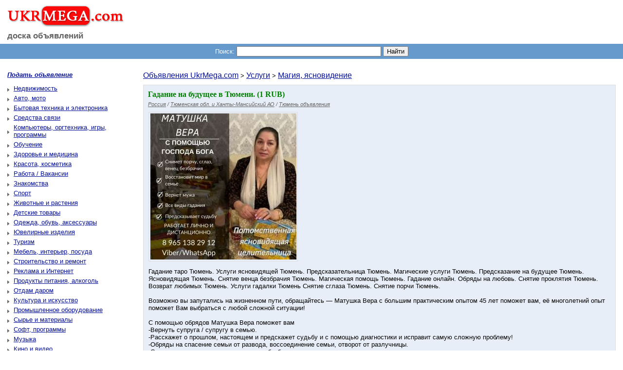

--- FILE ---
content_type: text/html; charset=windows-1251
request_url: https://ukrmega.com/%D0%93%D0%B0%D0%B4%D0%B0%D0%BD%D0%B8%D0%B5_%D0%BD%D0%B0_%D0%B1%D1%83%D0%B4%D1%83%D1%89%D0%B5%D0%B5_%D0%B2_%D0%A2%D1%8E%D0%BC%D0%B5%D0%BD%D0%B8_%D0%BE%D0%B1%D1%8A%D1%8F%D0%B2%D0%BB%D0%B5%D0%BD%D0%B8%D0%B5_1317767
body_size: 5908
content:
<!DOCTYPE HTML PUBLIC "-//W3C//DTD HTML 4.01 Transitional//EN">
<html>
  <head>
  <meta http-equiv="content-type" content="text/html; charset=windows-1251">  <meta name="description" content="Гадание на будущее в Тюмени. - Тюмень">
  <meta name="keywords" content="Гадание на будущее в Тюмени. - Тюмень">
  <title>Гадание на будущее в Тюмени. - Тюмень - доска объявлений - UkrMega.com</title>  <link rel="stylesheet" type="text/css" href="stylesheet.css"><link rel="shortcut icon" href="favicon.ico">
  </head>
  <body><table border="0" cellspacing="0" cellpadding="0" width="100%">
   <tr>
    <td>
        <table class="header_bg" border="0" cellspacing="0" cellpadding="0" width="100%">
     <tr>
      <td class="RV"><a class="logo" href="https://ukrmega.com/" title="Доска бесплатных объявлений - UkrMega.com" class=""><img src="https://ukrmega.com/images/ukrmegacom_logo.jpg" border="0" class="logo"><br><a class="sub_logo" title="UkrMega.com - Бесплатные объявления" href="https://ukrmega.com/">доска объявлений</a></td></tr></table>
   <div class="headerMenu">
    <table class="headerMenu" align="center" cellspacing="0" cellpadding="0">
    <tr>
     <td class="ads_search_corner_left"></td>
     <td align="center">
      <table border="0" cellspacing="0" cellpadding="0">
       <tr valign="middle">
        <form name="s_ads" method="get" action="index.php">
     <td align="center"><b class="serch_ads">Поиск:</b></td><td align="center">&nbsp;<input type="text" class="input_search_ads" name="s_ads" value="" size="35" maxlength="150">
     <td>&nbsp;</td><td><input type="submit" class="search_ads_button" value="Найти"></td>
     </form>
       </tr>
      </table>
     </td>
     <td class="ads_search_corner_right"></td>
    </tr>
   </table></div>&nbsp;<table border="0" cellspacing="10" cellpadding="0" width="100%">
    <tr>
     <td><table border="0" cellspacing="0" cellpadding="0" width="100%">
     <tr valign="top">
      <td class="mu"><p><a href="https://ukrmega.com/index.php?action=add_new_advertisement" title="Подать объявление"><b><i>Подать объявление</i></b></a></p><table border="0" cellspacing="0" cellpadding="0" width="270px;"><tr><td class="cs"><a href="https://ukrmega.com/index.php?c=1">Недвижимость</a></td></tr><tr><td class="cs"><a href="https://ukrmega.com/index.php?c=2">Авто, мото</a></td></tr><tr><td class="cs"><a href="https://ukrmega.com/index.php?c=7">Бытовая техника и электроника</a></td></tr><tr><td class="cs"><a href="https://ukrmega.com/index.php?c=4">Средства связи</a></td></tr><tr><td class="cs"><a href="https://ukrmega.com/index.php?c=5">Компьютеры, оргтехника, игры, программы</a></td></tr><tr><td class="cs"><a href="https://ukrmega.com/index.php?c=6">Обучение</a></td></tr><tr><td class="cs"><a href="https://ukrmega.com/index.php?c=8">Здоровье и медицина</a></td></tr><tr><td class="cs"><a href="https://ukrmega.com/index.php?c=9">Красота, косметика</a></td></tr><tr><td class="cs"><a href="https://ukrmega.com/index.php?c=10">Работа / Вакансии</a></td></tr><tr><td class="cs"><a href="https://ukrmega.com/index.php?c=11">Знакомства</a></td></tr><tr><td class="cs"><a href="https://ukrmega.com/index.php?c=12">Спорт</a></td></tr><tr><td class="cs"><a href="https://ukrmega.com/index.php?c=13">Животные и растения</a></td></tr><tr><td class="cs"><a href="https://ukrmega.com/index.php?c=14">Детские товары</a></td></tr><tr><td class="cs"><a href="https://ukrmega.com/index.php?c=15">Одежда, обувь, аксессуары</a></td></tr><tr><td class="cs"><a href="https://ukrmega.com/index.php?c=16">Ювелирные изделия</a></td></tr><tr><td class="cs"><a href="https://ukrmega.com/index.php?c=17">Туризм</a></td></tr><tr><td class="cs"><a href="https://ukrmega.com/index.php?c=18">Мебель, интерьер, посуда</a></td></tr><tr><td class="cs"><a href="https://ukrmega.com/index.php?c=19">Строительство и ремонт</a></td></tr><tr><td class="cs"><a href="https://ukrmega.com/index.php?c=20">Реклама и Интернет</a></td></tr><tr><td class="cs"><a href="https://ukrmega.com/index.php?c=21">Продукты питания, алкоголь</a></td></tr><tr><td class="cs"><a href="https://ukrmega.com/index.php?c=22">Отдам даром</a></td></tr><tr><td class="cs"><a href="https://ukrmega.com/index.php?c=23">Культура и искусство</a></td></tr><tr><td class="cs"><a href="https://ukrmega.com/index.php?c=24">Промышленное оборудование</a></td></tr><tr><td class="cs"><a href="https://ukrmega.com/index.php?c=25">Сырье и материалы</a></td></tr><tr><td class="cs"><a href="https://ukrmega.com/index.php?c=26">Софт, программы</a></td></tr><tr><td class="cs"><a href="https://ukrmega.com/index.php?c=27">Музыка</a></td></tr><tr><td class="cs"><a href="https://ukrmega.com/index.php?c=28">Кино и видео</a></td></tr><tr><td class="cs2"><a href="https://ukrmega.com/index.php?c=3"><h2>Услуги</h2></a></td></tr><tr><td class="cs1"><a href="https://ukrmega.com/index.php?c=3_300">Аудиторские услуги</a></td></tr><tr><td class="cs1"><a href="https://ukrmega.com/index.php?c=3_301">Адвокаты, нотариусы</a></td></tr><tr><td class="cs1"><a href="https://ukrmega.com/index.php?c=3_302">Бизнес предложения</a></td></tr><tr><td class="cs1"><a href="https://ukrmega.com/index.php?c=3_303">Бухгалтерия, аудит</a></td></tr><tr><td class="cs1"><a href="https://ukrmega.com/index.php?c=3_304">Гостиницы</a></td></tr><tr><td class="cs1"><a href="https://ukrmega.com/index.php?c=3_305">Дизайн интерьера</a></td></tr><tr><td class="cs1"><a href="https://ukrmega.com/index.php?c=3_306">Детективы</a></td></tr><tr><td class="cs1"><a href="https://ukrmega.com/index.php?c=3_307">Консалтинг</a></td></tr><tr><td class="cs1"><a href="https://ukrmega.com/index.php?c=3_308">Клининговые услуги</a></td></tr><tr><td class="cs1"><a href="https://ukrmega.com/index.php?c=3_309">Курьерские услуги</a></td></tr><tr><td class="cs1"><a href="https://ukrmega.com/index.php?c=3_310">Массаж</a></td></tr><tr><td class="cs1"><a href="https://ukrmega.com/index.php?c=3_311">Медицинские услуги</a></td></tr><tr><td class="cs1"><a href="https://ukrmega.com/index.php?c=3_312">Косметика, парфюмерия</a></td></tr><tr><td class="cs1"><a href="https://ukrmega.com/index.php?c=3_313">Курсы и Обучение</a></td></tr><tr><td class="cs1"><a href="https://ukrmega.com/index.php?c=3_314">Обработка информации</a></td></tr><tr><td class="cs1"><a href="https://ukrmega.com/index.php?c=3_315">Организация праздников</a></td></tr><tr><td class="cs1"><a href="https://ukrmega.com/index.php?c=3_316">Охрана</a></td></tr><tr><td class="cs1"><a href="https://ukrmega.com/index.php?c=3_317">Помощь в учебе</a></td></tr><tr><td class="cs1"><a href="https://ukrmega.com/index.php?c=3_318">Парикмахерские услуги</a></td></tr><tr><td class="cs1"><a href="https://ukrmega.com/index.php?c=3_319">Перевозки, грузчики</a></td></tr><tr><td class="cs1"><a href="https://ukrmega.com/index.php?c=3_320">Полиграфия, реклама</a></td></tr><tr><td class="cs1"><a href="https://ukrmega.com/index.php?c=3_321">Помощь в учебе</a></td></tr><tr><td class="cs1"><a href="https://ukrmega.com/index.php?c=3_322">Производственные</a></td></tr><tr><td class="cs1"><a href="https://ukrmega.com/index.php?c=3_323">Психологическая помощь</a></td></tr><tr><td class="cs1"><a href="https://ukrmega.com/index.php?c=3_324">Ритуальные услуги</a></td></tr><tr><td class="cs1"><a href="https://ukrmega.com/index.php?c=3_325">Спортивные клубы</a></td></tr><tr><td class="cs1"><a href="https://ukrmega.com/index.php?c=3_326">Страхование</a></td></tr><tr><td class="cs1"><a href="https://ukrmega.com/index.php?c=3_327">Такси</a></td></tr><tr><td class="cs1"><a href="https://ukrmega.com/index.php?c=3_328">Типографии, полиграфия</a></td></tr><tr><td class="cs1"><a href="https://ukrmega.com/index.php?c=3_329">Услуги связи</a></td></tr><tr><td class="cs1"><a href="https://ukrmega.com/index.php?c=3_330">Услуги по дому</a></td></tr><tr><td class="cs1"><a href="https://ukrmega.com/index.php?c=3_331">Услуги переводчика</a></td></tr><tr><td class="cs1"><a href="https://ukrmega.com/index.php?c=3_332">Финансовые услуги</a></td></tr><tr><td class="cs1"><a href="https://ukrmega.com/index.php?c=3_333">Фото, видео, аудио</a></td></tr><tr><td class="cs1"><a href="https://ukrmega.com/index.php?c=3_334">Химчистка</a></td></tr><tr><td class="cs1"><a href="https://ukrmega.com/index.php?c=3_335">Юридические услуги</a></td></tr><tr><td class="cs3"><a href="https://ukrmega.com/index.php?c=3_336"><h2>Магия, ясновидение</h2></a></td></tr><tr><td class="cs1"><a href="https://ukrmega.com/index.php?c=3_337">Риэлторские услуги</a></td></tr><tr><td class="cs1"><a href="https://ukrmega.com/index.php?c=3_338">Услуги агентств</a></td></tr><tr><td class="cs1"><a href="https://ukrmega.com/index.php?c=3_339">Разное</a></td></tr></table></td>
      <td class="ax"><big><a href="https://ukrmega.com/" title="Объявления UkrMega.com">Объявления UkrMega.com</a></big> > <big><a href="https://ukrmega.com/index.php?c=3">Услуги</a></big> > <big><a href="https://ukrmega.com/index.php?c=3_336">Магия, ясновидение</a></big><table class="advertisement_table" border="0" cellspacing="0" cellpadding="0" width="100%">
  <tr>
   <td>
	 <table class="ads_pageHeading" cellspacing="0" cellpadding="0" width="100%">
	  <tr>
	   <td class="ads_list_corner_1">&nbsp;</td>
     <td class="ads_pageHeading"><h1 class="pt">Гадание на будущее в Тюмени. (1 RUB)</h1><i class="cla"><a href="https://ukrmega.com/index.php?country_id=1" class="cl1" title="Россия объявления">Россия</a> / <a href="https://ukrmega.com/index.php?country_id=1&region_id=65" class="cl1" title="Тюменская обл. и Ханты-Мансийский АО объявления">Тюменская обл. и Ханты-Мансийский АО</a> / <a href="https://ukrmega.com/index.php?country_id=1&region_id=65&city_id=2187" class="cl1" title="Тюмень объявления">Тюмень объявления</a></i></td>
     <td class="ads_list_corner_2">&nbsp;</td>
    </tr>
	 </table>
	 <table cellspacing="0" cellpadding="0" width="100%">
   <tr valign="top">
    <td class="adscontent" colspan="3"><table cellspacing="0" cellpadding="0"><tr valign="top"><td width="305px;"><script language="javascript" type="text/javascript">
    function limb(img, num){
        document.getElementById('limbcell').innerHTML = '<table border="0" cellspacing="0" cellpadding="0" width="305px;" height="305px;"><tr><td align="center"><img src="/advertisement_images/202304/1317767_' + img + '" border="0" alt="Изображение объявления ' + num + '. Гадание на будущее в Тюмени." title="Изображение объявления ' + num + '. Гадание на будущее в Тюмени." style="align:middle;"></td></tr></table>';
    }
    </script><div align="center" id="limbcell" name="limbcell" class="limbcell"><table border="0" cellspacing="0" cellpadding="0" width="305px;" height="305px;"><tr><td align="center"><img align="middle" src="/advertisement_images/202304/1317767_1.jpg" border="0" class="adsimglist" alt="Изображение объявления 1. Гадание на будущее в Тюмени." title="Изображение объявления 1. Гадание на будущее в Тюмени."></td></tr></table></div><center></center></td><td class="ads_r7"><table border="0" cellspacing="0" cellpadding="0"><tr><td><script type="text/javascript"><!--

google_ad_client = "pub-4757101175463079";
google_ad_width = 336;
google_ad_height = 280;
google_ad_format = "336x280_as";
google_ad_type = "text_image";
google_ad_channel = "";
google_color_border = "E8EEF7"; google_color_bg = "E8EEF7"; google_color_link = "#040F99";
google_color_text = "#040F99";
google_color_url = "";
//-->
</script>
<script type="text/javascript"
  src="http://pagead2.googlesyndication.com/pagead/show_ads.js">
</script></td></tr></table></td></tr></table><p>Гадание таро Тюмень. Услуги ясновидящей Тюмень. Предсказательница Тюмень. Магические услуги Тюмень. Предсказание на будущее Тюмень. Ясновидящая Тюмень.  Снятие венца безбрачия Тюмень. Магическая помощь Тюмень. Гадание онлайн. Обряды на любовь.  Снятие проклятия   Тюмень.  Возврат любимых Тюмень. Услуги гадалки Тюмень Снятие сглаза Тюмень. Снятие порчи Тюмень.<br />
<br />
Возможно вы запутались на жизненном пути, обращайтесь — Матушка Вера с большим практическим опытом 45 лет поможет вам, её многолетний опыт  поможет Вам выбраться с любой сложной ситуации!<br />
<br />
С помощью обрядов Матушка Вера поможет вам <br />
-Вернуть супруга / супругу в семью.<br />
 -Расскажет о прошлом, настоящем и предскажет судьбу и с помощью диагностики и исправит самую сложную проблему!<br />
-Обряды на спасение семьи от развода, воссоединение семьи, отворот от разлучницы.<br />
-Снимет порчу, сглаз, проклятие, венец безбрачия. <br />
-Поможет в избавлении от одиночества; зависимостей; болезней.<br />
-Проведет обряды на взаимопонимание и верность. <br />
-Установит защиту на здоровье, семью, бизнес.<br />
-С помощью обряда откроет канал бизнеса и удачи.<br />
<br />
<br />
К Матушке Вере можно обратиться с любой точки мира с любой проблемой. Приём лично в Москве или на расстоянии.<br />
8 965 138 29 12 Viber/WhatsApp<br />
8 (999) 961 12 62 Viber<br />
Ютуб https://www.youtube.com/shorts/K6dYWAOxMes<br />
Если вам нужна помощь, звоните </p><br>e-mail: <a href="index.php?action=e_ads&ads_id=1317767" title="написать автору объявления Гадание на будущее в Тюмени.">написать автору объявления</a><div class="manage_ads"><span class="manage_ads"><a href="index.php?action=r_ads&ads_id=1317767" title="Удалить объявление Гадание на будущее в Тюмени. с помощью пароля" class="cl1">Удалить объявление с помощью пароля</a></span><br><br><span class="manage_ads"><a href="index.php?action=r_em_ads&ads_id=1317767" title="Удалить объявление Гадание на будущее в Тюмени. с помощью e-mail" class="cl1">Удалить объявление с помощью e-mail</a></span><br><br><span class="manage_ads"><a rel="nofollow" href="complain_ads.php?ads_id=1317767" title="Пожаловаться на объявление: Гадание на будущее в Тюмени." class="cl1">Жалоба</a></span></div><br>Пожалуйста, скажите продавцу, что Вы нашли это объявление на сайте <a title="Доска объявлений UkrMega.com. Объявления онлайн" href="https://ukrmega.com/">UkrMega.com</a>!</td>
   </tr>   <tr>
     <td class="ads_list_corner_4">&nbsp;</td>
     <td class="adscontent_foot">&nbsp;</td>
     <td class="ads_list_corner_3">&nbsp;</td>
   </tr>
  </table></td>
  </tr>
  <tr><td><a href="https://ukrmega.com/index.php?c=3_336&page=124" class="button" title="Вернуться в категорию"><input type="button" value="Вернуться в категорию" onclick="document.location='https://ukrmega.com/index.php?page=c=3_336&page=124'" class="button"></a><br>&nbsp;</td></tr><tr><td><table border="0" cellspacing="0" cellpadding="0"><tr><td><script type="text/javascript"><!--

google_ad_client = "pub-4757101175463079";
google_ad_width = 336;
google_ad_height = 280;
google_ad_format = "336x280_as";
google_ad_type = "text_image";
google_ad_channel = "";
google_color_border = "FFFFFf"; google_color_bg = "FFFFFf"; google_color_link = "#040F99";
google_color_text = "#040F99";
google_color_url = "";
//-->
</script>
<script type="text/javascript"
  src="http://pagead2.googlesyndication.com/pagead/show_ads.js">
</script></td><td>&nbsp;</td>
            <td><script type="text/javascript"><!--

google_ad_client = "pub-4757101175463079";
google_ad_width = 336;
google_ad_height = 280;
google_ad_format = "336x280_as";
google_ad_type = "text_image";
google_ad_channel = "";
google_color_border = "FFFFFf"; google_color_bg = "FFFFFf"; google_color_link = "#040F99";
google_color_text = "#040F99";
google_color_url = "";
//-->
</script>
<script type="text/javascript"
  src="http://pagead2.googlesyndication.com/pagead/show_ads.js">
</script></td></tr></table></td></tr> </table><p><h3>Новые объявления:</h3><table class="new_adsbox" border="0" cellspacing="0" cellpadding="0"><tr valign="top"><td class="nwa" width="50%" valign="top"><div style="float: left;"><li></li></div><a href="https://ukrmega.com/Таро_Очищення_Захист_Любов_объявление_1320507" title="Объявление: Таро. Очищення. Захист. Любов.">Таро. Очищення. Захист. Любов.</a><br>&nbsp;</td><td class="nwa" width="50%" valign="top"><div style="float: left;"><li></li></div><div style="float: left;"><a href="https://ukrmega.com/Карты_скажут_правдуо_любви_верности_будущем_объявление_1320374" title="Объявление: Карты скажут правду—о любви,верности,будущем."><img src="/advertisement_images/202509/1320374_1_sm.jpg" align="left" border="0" class="adsimglist"></a></div><a href="https://ukrmega.com/Карты_скажут_правдуо_любви_верности_будущем_объявление_1320374" title="Объявление: Карты скажут правду—о любви,верности,будущем.">Карты скажут правду—о любви,верности,будущем.</a><br>&nbsp;</td></tr><tr valign="top"><td class="nwa" width="50%" valign="top"><div style="float: left;"><li></li></div><a href="https://ukrmega.com/Услуга_магия_дорого_объявление_1320300" title="Объявление: Услуга магия дорого">Услуга магия дорого</a><br>&nbsp;</td><td class="nwa" width="50%" valign="top"><div style="float: left;"><li></li></div><div style="float: left;"><a href="https://ukrmega.com/Пробуждение_Силы_Рода_родовых_связей_с_Хранителями_и_Покровителями_Рода_исцеление_Родового_Древа_«имянаречение»_объявление_1320270" title="Объявление: Пробуждение Силы Рода, родовых связей с Хранителями и Покровителями Рода, исцеление Родового Древа, «имянаречение»"><img src="/advertisement_images/202506/1320270_1_sm.jpg" align="left" border="0" class="adsimglist"></a></div><a href="https://ukrmega.com/Пробуждение_Силы_Рода_родовых_связей_с_Хранителями_и_Покровителями_Рода_исцеление_Родового_Древа_«имянаречение»_объявление_1320270" title="Объявление: Пробуждение Силы Рода, родовых связей с Хранителями и Покровителями Рода, исцеление Родового Древа, «имянаречение»">Пробуждение Силы Рода, родовых связей с Хранителями и Покровителями Рода, исцеление Родового Древа, «имянаречение»</a><br>&nbsp;</td></tr><tr valign="top"><td class="nwa" width="50%" valign="top"><div style="float: left;"><li></li></div><a href="https://ukrmega.com/Пробуждение_Силы_Рода_родовых_связей_с_Хранителями_и_Покровителями_Рода_исцеление_Родового_Древа_«имянаречение»_объявление_1320269" title="Объявление: Пробуждение Силы Рода, родовых связей с Хранителями и Покровителями Рода, исцеление Родового Древа, «имянаречение»">Пробуждение Силы Рода, родовых связей с Хранителями и Покровителями Рода, исцеление Родового Древа, «имянаречение»</a><br>&nbsp;</td><td class="nwa" width="50%" valign="top"><div style="float: left;"><li></li></div><div style="float: left;"><a href="https://ukrmega.com/Цілитель_знахар_відаючий!_Оплата_за_результатом!_объявление_1320266" title="Объявление: Цілитель, знахар, відаючий! Оплата за результатом!"><img src="/advertisement_images/202506/1320266_1_sm.jpg" align="left" border="0" class="adsimglist"></a></div><a href="https://ukrmega.com/Цілитель_знахар_відаючий!_Оплата_за_результатом!_объявление_1320266" title="Объявление: Цілитель, знахар, відаючий! Оплата за результатом!">Цілитель, знахар, відаючий! Оплата за результатом!</a><br>&nbsp;</td></tr><tr valign="top"><td class="nwa" width="50%" valign="top"><div style="float: left;"><li></li></div><div style="float: left;"><a href="https://ukrmega.com/Цілитель_Оплата_за_результатом_объявление_1320264" title="Объявление: Цілитель. Оплата за результатом"><img src="/advertisement_images/202506/1320264_1_sm.jpg" align="left" border="0" class="adsimglist"></a></div><a href="https://ukrmega.com/Цілитель_Оплата_за_результатом_объявление_1320264" title="Объявление: Цілитель. Оплата за результатом">Цілитель. Оплата за результатом</a><br>&nbsp;</td><td class="nwa" width="50%" valign="top"><div style="float: left;"><li></li></div><div style="float: left;"><a href="https://ukrmega.com/Цілитель_знахар_відаючий!_Оплата_за_результатом!_объявление_1320265" title="Объявление: Цілитель, знахар, відаючий! Оплата за результатом!"><img src="/advertisement_images/202506/1320265_1_sm.jpg" align="left" border="0" class="adsimglist"></a></div><a href="https://ukrmega.com/Цілитель_знахар_відаючий!_Оплата_за_результатом!_объявление_1320265" title="Объявление: Цілитель, знахар, відаючий! Оплата за результатом!">Цілитель, знахар, відаючий! Оплата за результатом!</a><br>&nbsp;</td></tr><tr valign="top"><td class="nwa" width="50%" valign="top"><div style="float: left;"><li></li></div><div style="float: left;"><a href="https://ukrmega.com/Раскрещивание_раскрест_выход_из_эгрегора_снятие_рабского_ошейника_и_церковных_печатей_объявление_1320268" title="Объявление: Раскрещивание, раскрест, выход из эгрегора, снятие рабского ошейника и церковных печатей."><img src="/advertisement_images/202506/1320268_1_sm.jpg" align="left" border="0" class="adsimglist"></a></div><a href="https://ukrmega.com/Раскрещивание_раскрест_выход_из_эгрегора_снятие_рабского_ошейника_и_церковных_печатей_объявление_1320268" title="Объявление: Раскрещивание, раскрест, выход из эгрегора, снятие рабского ошейника и церковных печатей.">Раскрещивание, раскрест, выход из эгрегора, снятие рабского ошейника и церковных печатей.</a><br>&nbsp;</td><td class="nwa" width="50%" valign="top"><div style="float: left;"><li></li></div><div style="float: left;"><a href="https://ukrmega.com/Целитель_знахарь_ведающий!_Оплата_по_результату!_Работаю_дистанционно_по_фотографии_по_всему_миру!_объявление_1320267" title="Объявление: Целитель, знахарь, ведающий! Оплата по результату! Работаю дистанционно, по фотографии, по всему миру!"><img src="/advertisement_images/202506/1320267_1_sm.jpg" align="left" border="0" class="adsimglist"></a></div><a href="https://ukrmega.com/Целитель_знахарь_ведающий!_Оплата_по_результату!_Работаю_дистанционно_по_фотографии_по_всему_миру!_объявление_1320267" title="Объявление: Целитель, знахарь, ведающий! Оплата по результату! Работаю дистанционно, по фотографии, по всему миру!">Целитель, знахарь, ведающий! Оплата по результату! Работаю дистанционно, по фотографии, по всему миру!</a><br>&nbsp;</td></tr></table>
    </td></tr></table>
    </td>
    </tr>
   </table>

     </td>
    </tr>
    <tr>
     <td class="footer" align="center"><a href="https://ukrmega.com/index.php?c=3_336" title="Объявления Магия, ясновидение">Магия, ясновидение</a> &nbsp; <a href="https://ukrmega.com/index.php?c=3" title="Объявления Услуги">Услуги</a> &nbsp; <a href="https://ukrmega.com/index.php?c=3_300" title="Объявления Аудиторские услуги">Аудиторские услуги</a> &nbsp; <a href="https://ukrmega.com/index.php?c=3_301" title="Объявления Адвокаты, нотариусы">Адвокаты, нотариусы</a> &nbsp; <a href="https://ukrmega.com/index.php?c=3_302" title="Объявления Бизнес предложения">Бизнес предложения</a> &nbsp; <a href="https://ukrmega.com/index.php?c=3_303" title="Объявления Бухгалтерия, аудит">Бухгалтерия, аудит</a> &nbsp; <a href="https://ukrmega.com/index.php?c=3_304" title="Объявления Гостиницы">Гостиницы</a> &nbsp; <a href="https://ukrmega.com/index.php?c=3_305" title="Объявления Дизайн интерьера">Дизайн интерьера</a> &nbsp; <a href="https://ukrmega.com/index.php?c=3_306" title="Объявления Детективы">Детективы</a> &nbsp; <a href="https://ukrmega.com/index.php?c=3_307" title="Объявления Консалтинг">Консалтинг</a> &nbsp; <a href="https://ukrmega.com/index.php?c=3_308" title="Объявления Клининговые услуги">Клининговые услуги</a> &nbsp; <a href="https://ukrmega.com/index.php?c=3_309" title="Объявления Курьерские услуги">Курьерские услуги</a> &nbsp; <a href="https://ukrmega.com/index.php?c=3_310" title="Объявления Массаж">Массаж</a> &nbsp; <a href="https://ukrmega.com/index.php?c=3_311" title="Объявления Медицинские услуги">Медицинские услуги</a> &nbsp; <a href="https://ukrmega.com/index.php?c=3_312" title="Объявления Косметика, парфюмерия">Косметика, парфюмерия</a> &nbsp; <a href="https://ukrmega.com/index.php?c=3_313" title="Объявления Курсы и Обучение">Курсы и Обучение</a> &nbsp; <a href="https://ukrmega.com/index.php?c=3_314" title="Объявления Обработка информации">Обработка информации</a> &nbsp; <a href="https://ukrmega.com/index.php?c=3_315" title="Объявления Организация праздников">Организация праздников</a> &nbsp; <a href="https://ukrmega.com/index.php?c=3_316" title="Объявления Охрана">Охрана</a> &nbsp; <a href="https://ukrmega.com/index.php?c=3_317" title="Объявления Помощь в учебе">Помощь в учебе</a> &nbsp; <a href="https://ukrmega.com/index.php?c=3_318" title="Объявления Парикмахерские услуги">Парикмахерские услуги</a> &nbsp; <a href="https://ukrmega.com/index.php?c=3_319" title="Объявления Перевозки, грузчики">Перевозки, грузчики</a> &nbsp; <a href="https://ukrmega.com/index.php?c=3_320" title="Объявления Полиграфия, реклама">Полиграфия, реклама</a> &nbsp; <a href="https://ukrmega.com/index.php?c=3_321" title="Объявления Помощь в учебе">Помощь в учебе</a> &nbsp; <a href="https://ukrmega.com/index.php?c=3_322" title="Объявления Производственные">Производственные</a> &nbsp; <a href="https://ukrmega.com/index.php?c=3_323" title="Объявления Психологическая помощь">Психологическая помощь</a> &nbsp; <a href="https://ukrmega.com/index.php?c=3_324" title="Объявления Ритуальные услуги">Ритуальные услуги</a> &nbsp; <a href="https://ukrmega.com/index.php?c=3_325" title="Объявления Спортивные клубы">Спортивные клубы</a> &nbsp; <a href="https://ukrmega.com/index.php?c=3_326" title="Объявления Страхование">Страхование</a> &nbsp; <a href="https://ukrmega.com/index.php?c=3_327" title="Объявления Такси">Такси</a> &nbsp; <a href="https://ukrmega.com/index.php?c=3_328" title="Объявления Типографии, полиграфия">Типографии, полиграфия</a> &nbsp; <a href="https://ukrmega.com/index.php?c=3_329" title="Объявления Услуги связи">Услуги связи</a> &nbsp; <a href="https://ukrmega.com/index.php?c=3_330" title="Объявления Услуги по дому">Услуги по дому</a> &nbsp; <a href="https://ukrmega.com/index.php?c=3_331" title="Объявления Услуги переводчика">Услуги переводчика</a> &nbsp; <a href="https://ukrmega.com/index.php?c=3_332" title="Объявления Финансовые услуги">Финансовые услуги</a> &nbsp; <a href="https://ukrmega.com/index.php?c=3_333" title="Объявления Фото, видео, аудио">Фото, видео, аудио</a> &nbsp; <a href="https://ukrmega.com/index.php?c=3_334" title="Объявления Химчистка">Химчистка</a> &nbsp; <a href="https://ukrmega.com/index.php?c=3_335" title="Объявления Юридические услуги">Юридические услуги</a> &nbsp; <a href="https://ukrmega.com/index.php?c=3_337" title="Объявления Риэлторские услуги">Риэлторские услуги</a> &nbsp; <a href="https://ukrmega.com/index.php?c=3_338" title="Объявления Услуги агентств">Услуги агентств</a> &nbsp; <a href="https://ukrmega.com/index.php?c=3_339" title="Объявления Разное">Разное</a> &nbsp; <div class="foot_gr_text">Доска объявлений - <a href="https://ukrmega.com/" title="Доска бесплатных объявлений UkrMega.com. Бесплатные объявления." class="footer">UkrMega.com</a>. Бесплатные объявления.&nbsp;|&nbsp;<a href="https://ukrmega.com/contact_us.php" title="Обратная связь с администрацией сайта UkrMega.com" class="footer">Обратная связь</a>&nbsp;|&nbsp;<a href="https://ukrmega.com/sitemap.php" title="Карта сайта UkrMega.com" class="footer">Карта сайта</a></div></td>
    </tr>
   </table>
   <!-- Metrika counter --><!-- /Metrika counter -->
  </body>
</html>
